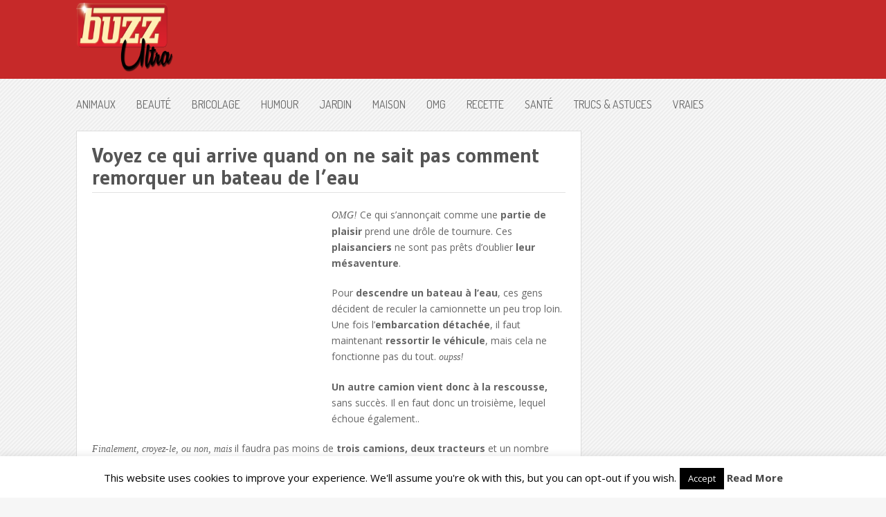

--- FILE ---
content_type: text/html; charset=utf-8
request_url: https://www.google.com/recaptcha/api2/aframe
body_size: 267
content:
<!DOCTYPE HTML><html><head><meta http-equiv="content-type" content="text/html; charset=UTF-8"></head><body><script nonce="-AqzqEQ51CXhWHddhiaWrA">/** Anti-fraud and anti-abuse applications only. See google.com/recaptcha */ try{var clients={'sodar':'https://pagead2.googlesyndication.com/pagead/sodar?'};window.addEventListener("message",function(a){try{if(a.source===window.parent){var b=JSON.parse(a.data);var c=clients[b['id']];if(c){var d=document.createElement('img');d.src=c+b['params']+'&rc='+(localStorage.getItem("rc::a")?sessionStorage.getItem("rc::b"):"");window.document.body.appendChild(d);sessionStorage.setItem("rc::e",parseInt(sessionStorage.getItem("rc::e")||0)+1);localStorage.setItem("rc::h",'1762823020450');}}}catch(b){}});window.parent.postMessage("_grecaptcha_ready", "*");}catch(b){}</script></body></html>